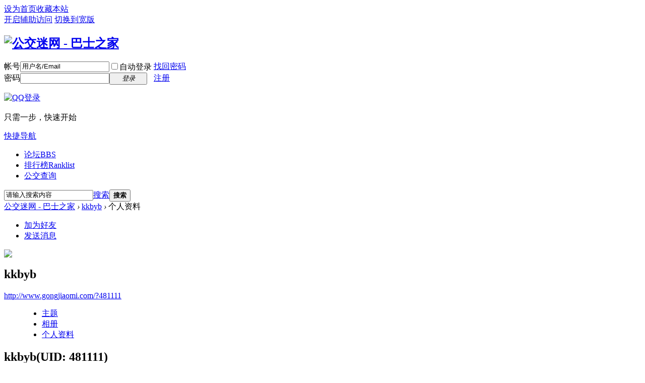

--- FILE ---
content_type: text/html; charset=gbk
request_url: http://www.gongjiaomi.com/?481111
body_size: 4769
content:
<!--0--><!DOCTYPE html PUBLIC "-//W3C//DTD XHTML 1.0 Transitional//EN" "http://www.w3.org/TR/xhtml1/DTD/xhtml1-transitional.dtd">
<html xmlns="http://www.w3.org/1999/xhtml">
<head>
<meta http-equiv="Content-Type" content="text/html; charset=gbk" />
<title>kkbyb的个人资料  公交迷网 - 巴士之家 </title>
<meta name="keywords" content="kkbyb的个人资料" />
<meta name="description" content="kkbyb的个人资料 ,公交迷网 - 巴士之家" />
<meta name="MSSmartTagsPreventParsing" content="True" />
<meta http-equiv="MSThemeCompatible" content="Yes" />
<base href="http://www.gongjiaomi.com/" /><link rel="stylesheet" type="text/css" href="data/cache/style_1_common.css?TPz" /><link rel="stylesheet" type="text/css" href="data/cache/style_1_home_space.css?TPz" /><script type="text/javascript">var STYLEID = '1', STATICURL = 'static/', IMGDIR = 'static/image/common', VERHASH = 'TPz', charset = 'gbk', discuz_uid = '0', cookiepre = 'VyPM_2132_', cookiedomain = '', cookiepath = '/', showusercard = '0', attackevasive = '0', disallowfloat = '', creditnotice = '', defaultstyle = '', REPORTURL = 'aHR0cDovL3d3dy5nb25namlhb21pLmNvbS8/NDgxMTEx', SITEURL = 'http://www.gongjiaomi.com/', JSPATH = 'static/js/', CSSPATH = 'data/cache/style_', DYNAMICURL = '';</script>
<script src="static/js/common.js?TPz" type="text/javascript"></script>
<meta name="application-name" content="公交迷网 - 巴士之家" />
<meta name="msapplication-tooltip" content="公交迷网 - 巴士之家" />
<meta name="msapplication-task" content="name=论坛;action-uri=http://www.gongjiaomi.com/forum.php;icon-uri=http://www.gongjiaomi.com/static/image/common/bbs.ico" />
<script src="static/js/home.js?TPz" type="text/javascript"></script>
</head>

<body id="nv_home" class="pg_space" onkeydown="if(event.keyCode==27) return false;">
<div id="append_parent"></div><div id="ajaxwaitid"></div>
<div id="toptb" class="cl">
<div class="wp">
<div class="z"><a href="javascript:;"  onclick="setHomepage('http://www.gongjiaomi.com/');">设为首页</a><a href="http://www.gongjiaomi.com/"  onclick="addFavorite(this.href, '公交迷网 - 巴士之家');return false;">收藏本站</a></div>
<div class="y">
<a id="switchblind" href="javascript:;" onClick="toggleBlind(this)" title="开启辅助访问" class="switchblind">开启辅助访问</a>
<a href="javascript:;" id="switchwidth" onClick="widthauto(this)" title="切换到宽版" class="switchwidth">切换到宽版</a>
</div>
</div>
</div>

<div id="qmenu_menu" class="p_pop blk" style="display: none;">
<div class="ptm pbw hm">
请 <a href="javascript:;" class="xi2" onclick="lsSubmit()"><strong>登录</strong></a> 后使用快捷导航<br />没有帐号？<a href="member.php?mod=zche" class="xi2 xw1">注册</a>
</div>
<div id="fjump_menu" class="btda"></div></div>

<div id="hd">
<div class="wp">
<div class="hdc cl"><h2><a href="http://www.gongjiaomi.com/" title="公交迷网 - 巴士之家"><img src="static/image/common/logo.gif" alt="公交迷网 - 巴士之家" border="0" /></a></h2><script src="static/js/logging.js?TPz" type="text/javascript"></script>
<form method="post" autocomplete="off" id="lsform" action="member.php?mod=logging&amp;action=login&amp;loginsubmit=yes&amp;infloat=yes&amp;lssubmit=yes" onsubmit="return lsSubmit();">
<div class="fastlg cl">
<span id="return_ls" style="display:none"></span>
<div class="y pns">
<table cellspacing="0" cellpadding="0">
<tr>
<td><label for="ls_username">帐号</label></td>
<td><input type="text" name="username" id="ls_username" class="px vm xg1"  value="用户名/Email" onfocus="if(this.value == '用户名/Email'){this.value = '';this.className = 'px vm';}" onblur="if(this.value == ''){this.value = '用户名/Email';this.className = 'px vm xg1';}" tabindex="901" /></td>
<td class="fastlg_l"><label for="ls_cookietime"><input type="checkbox" name="cookietime" id="ls_cookietime" class="pc" value="2592000" tabindex="903" />自动登录</label></td>
<td>&nbsp;<a href="javascript:;" onclick="showWindow('login', 'member.php?mod=logging&action=login&viewlostpw=1')">找回密码</a></td>
</tr>
<tr>
<td><label for="ls_password">密码</label></td>
<td><input type="password" name="password" id="ls_password" class="px vm" autocomplete="off" tabindex="902" /></td>
<td class="fastlg_l"><button type="submit" class="pn vm" tabindex="904" style="width: 75px;"><em>登录</em></button></td>
<td>&nbsp;<a href="member.php?mod=zche" class="xi2 xw1">注册</a></td>
</tr>
</table>
<input type="hidden" name="quickforward" value="yes" />
<input type="hidden" name="handlekey" value="ls" />
</div>

<div class="fastlg_fm y" style="margin-right: 10px; padding-right: 10px">
<p><a href="http://www.gongjiaomi.com/connect.php?mod=login&op=init&referer=index.php%3F481111&statfrom=login_simple"><img src="static/image/common/qq_login.gif" class="vm" alt="QQ登录" /></a></p>
<p class="hm xg1" style="padding-top: 2px;">只需一步，快速开始</p>
</div>
</div>
</form>

</div>

<div id="nv">
<a href="javascript:;" id="qmenu" onMouseOver="delayShow(this, function () {showMenu({'ctrlid':'qmenu','pos':'34!','ctrlclass':'a','duration':2});showForummenu(0);})">快捷导航</a>
<ul><li id="mn_forum" ><a href="http://www.gongjiaomi.com/forum.php" hidefocus="true" title="BBS"  >论坛<span>BBS</span></a></li><li id="mn_N12a7" ><a href="misc.php?mod=ranklist" hidefocus="true" title="Ranklist"  >排行榜<span>Ranklist</span></a></li><li id="mn_N32a6" ><a href="https://www.8684.com.cn/" hidefocus="true" target="_blank"  >公交查询</a></li></ul>
</div>
<div class="p_pop h_pop" id="mn_userapp_menu" style="display: none"></div><div id="mu" class="cl">
</div><div id="scbar" class="cl">
<form id="scbar_form" method="post" autocomplete="off" onsubmit="searchFocus($('scbar_txt'))" action="search.php?searchsubmit=yes" target="_blank">
<input type="hidden" name="mod" id="scbar_mod" value="search" />
<input type="hidden" name="formhash" value="133f0d3a" />
<input type="hidden" name="srchtype" value="title" />
<input type="hidden" name="srhfid" value="0" />
<input type="hidden" name="srhlocality" value="home::space" />
<table cellspacing="0" cellpadding="0">
<tr>
<td class="scbar_icon_td"></td>
<td class="scbar_txt_td"><input type="text" name="srchtxt" id="scbar_txt" value="请输入搜索内容" autocomplete="off" x-webkit-speech speech /></td>
<td class="scbar_type_td"><a href="javascript:;" id="scbar_type" class="xg1" onclick="showMenu(this.id)" hidefocus="true">搜索</a></td>
<td class="scbar_btn_td"><button type="submit" name="searchsubmit" id="scbar_btn" sc="1" class="pn pnc" value="true"><strong class="xi2">搜索</strong></button></td>
<td class="scbar_hot_td">
<div id="scbar_hot">
</div>
</td>
</tr>
</table>
</form>
</div>
<ul id="scbar_type_menu" class="p_pop" style="display: none;"><li><a href="javascript:;" rel="forum" class="curtype">帖子</a></li><li><a href="javascript:;" rel="user">用户</a></li></ul>
<script type="text/javascript">
initSearchmenu('scbar', '');
</script>
</div>
</div>


<div id="wp" class="wp">
<div id="pt" class="bm cl">
<div class="z">
<a href="./" class="nvhm" title="首页">公交迷网 - 巴士之家</a> <em>&rsaquo;</em>
<a href="http://www.gongjiaomi.com/space-uid-481111.htm">kkbyb</a> <em>&rsaquo;</em>
个人资料
</div>
</div>
<style id="diy_style" type="text/css"></style>
<div class="wp">
<!--[diy=diy1]--><div id="diy1" class="area"></div><!--[/diy]-->
</div><div id="uhd">
<div class="mn">
<ul>
<li class="addf">
<a href="http://www.gongjiaomi.com/home.php?mod=spacecp&amp;ac=friend&amp;op=add&amp;uid=481111&amp;handlekey=addfriendhk_481111" id="a_friend_li_481111" onclick="showWindow(this.id, this.href, 'get', 0);" class="xi2">加为好友</a>
</li>
<li class="pm2">
<a href="http://www.gongjiaomi.com/home.php?mod=spacecp&amp;ac=pm&amp;op=showmsg&amp;handlekey=showmsg_481111&amp;touid=481111&amp;pmid=0&amp;daterange=2" id="a_sendpm_481111" onclick="showWindow('showMsgBox', this.href, 'get', 0)" title="发送消息">发送消息</a>
</li>
</ul>
</div>
<div class="h cl">
<div class="icn avt"><a href="http://www.gongjiaomi.com/space-uid-481111.htm"><img src="http://www.gongjiaomi.com/uc_server/avatar.php?uid=481111&size=small" /></a></div>
<h2 class="mt">
kkbyb</h2>
<p>
<a href="http://www.gongjiaomi.com/?481111" class="xg1">http://www.gongjiaomi.com/?481111</a>
</p>
</div>

<ul class="tb cl" style="padding-left: 75px;">
<li><a href="http://www.gongjiaomi.com/home.php?mod=space&amp;uid=481111&amp;do=thread&amp;view=me&amp;from=space">主题</a></li>
<li><a href="http://www.gongjiaomi.com/home.php?mod=space&amp;uid=481111&amp;do=album&amp;view=me&amp;from=space">相册</a></li>
<li class="a"><a href="http://www.gongjiaomi.com/home.php?mod=space&amp;uid=481111&amp;do=profile&amp;from=space">个人资料</a></li>
</ul>
</div>
<div id="ct" class="ct1 wp cl">
<div class="mn">
<!--[diy=diycontenttop]--><div id="diycontenttop" class="area"></div><!--[/diy]-->
<div class="bm bw0">
<div class="bm_c">
<div class="bm_c u_profile">

<div class="pbm mbm bbda cl">
<h2 class="mbn">
kkbyb<span class="xw0">(UID: 481111)</span>
</h2>
<ul class="pf_l cl pbm mbm">
<li><em>邮箱状态</em>未验证</li>
<li><em>视频认证</em>未认证</li>
</ul>
<ul>
</ul>
<ul class="cl bbda pbm mbm">
<li>
<em class="xg2">统计信息</em>
<a href="http://www.gongjiaomi.com/home.php?mod=space&amp;uid=481111&amp;do=friend&amp;view=me&amp;from=space" target="_blank">好友数 0</a>
<span class="pipe">|</span>
<a href="http://www.gongjiaomi.com/home.php?mod=space&amp;uid=481111&amp;do=album&amp;view=me&amp;from=space" target="_blank">相册数 0</a>
<span class="pipe">|</span><a href="http://www.gongjiaomi.com/home.php?mod=space&uid=481111&do=thread&view=me&type=reply&from=space" target="_blank">回帖数 224</a>
<span class="pipe">|</span>
<a href="http://www.gongjiaomi.com/home.php?mod=space&uid=481111&do=thread&view=me&type=thread&from=space" target="_blank">主题数 2</a>
</li>
</ul>
<ul class="pf_l cl"><li><em>性别</em>男</li>
<li><em>生日</em>-</li>
<li><em>出生地</em>北京市 海淀区</li>
<li><em>居住地</em>北京市 朝阳区</li>
</ul>
</div>
<div class="pbm mbm bbda cl">
<h2 class="mbn">活跃概况</h2>
<ul>
<li><em class="xg1">用户组&nbsp;&nbsp;</em><span style="color:" class="xi2" onmouseover="showTip(this)" tip="积分 233, 距离下一级还需 267 积分"><a href="http://www.gongjiaomi.com/home.php?mod=spacecp&amp;ac=usergroup&amp;gid=11" target="_blank">注册会员</a></span>  </li>
</ul>
<ul id="pbbs" class="pf_l">
<li><em>在线时间</em>60 小时</li><li><em>注册时间</em>2016-7-23 11:49</li>
<li><em>最后访问</em>2024-11-10 18:30</li>
<li><em>上次活动时间</em>2024-11-10 18:30</li><li><em>上次发表时间</em>2024-4-4 22:16</li><li><em>所在时区</em>使用系统默认</li>
</ul>
</div>
<div id="psts" class="cl">
<h2 class="mbn">统计信息</h2>
<ul class="pf_l">
<li><em>已用空间</em>   0 B </li>
<li><em>积分</em>233</li><li><em>威望</em>7 点</li>
<li><em>金钱</em>749 元</li>
<li><em>贡献值</em>0 点</li>
<li><em>好评度</em>0 点</li>
<li><em>积分</em>0 点</li>
<li><em>经验值</em>0 点</li>
<li><em>问路吧积分</em>0 点</li>
</ul>
</div>
</div><!--[diy=diycontentbottom]--><div id="diycontentbottom" class="area"></div><!--[/diy]--></div>
</div>
</div>
</div>

<div class="wp mtn">
<!--[diy=diy3]--><div id="diy3" class="area"></div><!--[/diy]-->
</div>
	</div>



<script type="text/javascript">var cookieLogin = Ajax("TEXT");cookieLogin.get("connect.php?mod=check&op=cookie", function() {});</script>

<div id="ft" class="wp cl">
    <div class="mn" style="width:960px;">

</div>
<div id="flk" class="y">
<p>
<a href="http://www.gongjiaomi.com/forum.php?mobile=yes" >手机版</a><span class="pipe">|</span><a href="http://www.gongjiaomi.com/forum.php?mod=misc&action=showdarkroom" >小黑屋</a><span class="pipe">|</span><strong><a href="http://www.gongjiaomi.com/" target="_blank">公交迷网</a></strong>
( <a href="http://www.miitbeian.gov.cn/" target="_blank">苏ICP备18015221号</a> )&nbsp;<a href="http://discuz.qq.com/service/security" target="_blank" title="防水墙保卫网站远离侵害"><img src="static/image/common/security.png"></a>
</p>
<p class="xs0">
GMT+8, 2026-2-1 10:37<span id="debuginfo">
</span>
</p>
</div>
        
<div id="frt">
<p>Powered by <strong><a href="http://www.discuz.net" target="_blank">Discuz!</a></strong> <em>X3.2</em></p>
<p class="xs0">&copy; 2001-2013 <a href="http://www.comsenz.com" target="_blank">Comsenz Inc.</a></p>
</div>
        

        </div>
<script src="home.php?mod=misc&ac=sendmail&rand=1769913474" type="text/javascript"></script>
<div id="scrolltop">
<span hidefocus="true"><a title="返回顶部" onclick="window.scrollTo('0','0')" class="scrolltopa" ><b>返回顶部</b></a></span>
</div>
<script type="text/javascript">_attachEvent(window, 'scroll', function () { showTopLink(); });checkBlind();</script>
			<div id="discuz_tips" style="display:none;"></div>
			<script type="text/javascript">
				var tipsinfo = '1147081|X3.2|0.6||0||0|7|1769913474|2b54c48b67017dca0430288e93a56d04|2';
			</script>
			<script src="http://discuz.gtimg.cn/cloud/scripts/discuz_tips.js?v=1" type="text/javascript" charset="UTF-8"></script><script type="text/javascript">var cnzz_protocol = (("https:" == document.location.protocol) ? " https://" : " http://");document.write(unescape("%3Cspan id='cnzz_stat_icon_1255333049'%3E%3C/span%3E%3Cscript src='" + cnzz_protocol + "w.cnzz.com/c.php%3Fid%3D1255333049' type='text/javascript'%3E%3C/script%3E"));</script>
</body>
</html>
